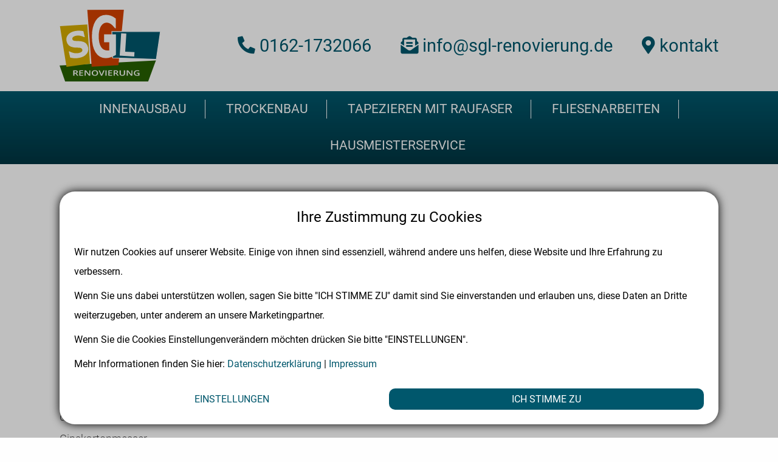

--- FILE ---
content_type: text/html; charset=UTF-8
request_url: https://sgl-renovierung.de/blog/grundlegende-werkzeuge-fuer-die-ausfuehrung-des-trockenbaus/
body_size: 10233
content:

<!doctype html>
<html lang="de-DE">
  <head>
    <meta charset="utf-8">
    <meta http-equiv="x-ua-compatible" content="ie=edge">
	<link rel="shortcut icon" type="image/png" href="/img/favicon.png"/>
    <meta name="viewport" content="width=device-width, initial-scale=1.0">
    <base  href="https://sgl-renovierung.de">
	<title>Trockenbau | Grundlegende Werkzeuge</title>
	<meta name="description" content="Grundlegende Werkzeuge für den Trockenbau. Welche Arten von Profilen für den Bau von Trockenbau gibt es? Jetzt Artikel Lesen.">
	<link rel="canonical" href="https://sgl-renovierung.de/blog/grundlegende-werkzeuge-fuer-die-ausfuehrung-des-trockenbaus/" />
    <meta http-equiv="language" content="de-DE" />
    <meta http-equiv="Content-Type" content="text/html; charset=utf-8" />
    <meta name="Robots" content="index,follow,noodp" />
	<style>
@font-face{font-display:swap;font-family:'Roboto';font-style:normal;font-weight:300;src:local("Roboto Light"),local("Roboto-Light"),url(/fonts/KFOlCnqEu92Fr1MmSU5fChc4EsA.woff2) format("woff2");unicode-range:U+0100-024F, U+0259, U+1E00-1EFF, U+2020, U+20A0-20AB, U+20AD-20CF, U+2113, U+2C60-2C7F, U+A720-A7FF;font-display:swap}@font-face{font-display:swap;font-family:'Roboto';font-style:normal;font-weight:300;src:local("Roboto Light"),local("Roboto-Light"),url(/fonts/KFOlCnqEu92Fr1MmSU5fBBc4.woff2) format("woff2");unicode-range:U+0000-00FF, U+0131, U+0152-0153, U+02BB-02BC, U+02C6, U+02DA, U+02DC, U+2000-206F, U+2074, U+20AC, U+2122, U+2191, U+2193, U+2212, U+2215, U+FEFF, U+FFFD;font-display:swap}@font-face{font-display:swap;font-family:'Roboto';font-style:normal;font-weight:400;src:local("Roboto"),local("Roboto-Regular"),url(/fonts/KFOmCnqEu92Fr1Mu7GxKOzY.woff2) format("woff2");unicode-range:U+0100-024F, U+0259, U+1E00-1EFF, U+2020, U+20A0-20AB, U+20AD-20CF, U+2113, U+2C60-2C7F, U+A720-A7FF}@font-face{font-display:swap;font-family:'Roboto';font-style:normal;font-weight:400;src:local("Roboto"),local("Roboto-Regular"),url(/fonts/KFOmCnqEu92Fr1Mu4mxK.woff2) format("woff2");unicode-range:U+0000-00FF, U+0131, U+0152-0153, U+02BB-02BC, U+02C6, U+02DA, U+02DC, U+2000-206F, U+2074, U+20AC, U+2122, U+2191, U+2193, U+2212, U+2215, U+FEFF, U+FFFD}.mgt1r{margin-top:1rem}.mgt2r{margin-top:2rem}.mgt3r{margin-top:3rem}.mgt4r{margin-top:4rem}.mgt-1r{margin-top:-1rem}.mgb1r{margin-bottom:1rem}.mgb2r{margin-bottom:2rem}.mgb3r{margin-bottom:3rem}.mgb4r{margin-bottom:4rem}.pdt1r{padding-top:1rem}.pdt3r{padding-top:3rem}.pdb1r{padding-bottom:1rem}.pdb3r{padding-bottom:3rem}body{font-family:system-ui,-apple-system,"Segoe UI",Roboto,"Helvetica Neue",Arial,"Noto Sans","Liberation Sans",sans-serif,"Apple Color Emoji","Segoe UI Emoji","Segoe UI Symbol","Noto Color Emoji"}.p0{padding:0px !important}li{margin-left:2rem !important;font-size:1.2rem !important;font-weight:300;line-height:2.1 !important}img:not(.p-img){background-color:#c8c8c8}.upper{text-transform:uppercase}.p-rel{position:relative}.fw400{font-weight:400 !important}.sglbutton{width:-webkit-fit-content;width:-moz-fit-content;width:fit-content;display:block;cursor:pointer;text-align:center;color:white !important;bacground:red;background:-webkit-gradient(linear, left top, left bottom, from(#00576c), to(#003541));background:linear-gradient(#00576c, #003541);padding:1rem 3rem !important;border-radius:5rem}.sglbutton:hover{background:-webkit-gradient(linear, left top, left bottom, from(#003541), to(#00576c));background:linear-gradient(#003541, #00576c);color:white !important}.row{max-width:1440px !important}@media only screen and (max-width: 1500px){.row{max-width:1200px !important}}@media only screen and (max-width: 1300px){.row{max-width:1100px !important}}@media only screen and (max-width: 1200px){.row{max-width:1000px !important}}@media only screen and (max-width: 1024px){.row{max-width:768px !important}}.fixed-background{width:100%;background-size:cover, contain;background-position:center, right bottom;background-repeat:no-repeat, no-repeat;background-attachment:fixed;background-position:center center;background-size:cover}.zoom_image{overflow:hidden;padding:0;height:auto;width:100%}.zoom_image img{-webkit-transition-duration:3s;transition-duration:3s;margin:0 auto;display:block;width:100%;height:auto}.zoom_image img:hover{-ms-transform:scale(1.2);transform:scale(1.2);-webkit-transform:scale(1.2);-moz-transform:scale(1.2);z-index:0;cursor:pointer}img{background:none !important}a{color:#da8980}a:hover,a:focus{color:#4d90b7 !important}.smaltext{font-size:.8rem;font-weight:300;text-align:left}p strong,p b,li strong{font-weight:500}.tac{text-align:center}p{line-height:2.1 !important;font-size:1.2rem !important;font-weight:300 !important;margin-bottom:1rem;font-size:inherit;line-height:1.6;text-rendering:optimizeLegibility}@media print, screen and (max-width: 89.99875em){p{font-size:1.1rem !important}}.center{text-align:center}.left{text-align:left}.phone_section{position:absolute;top:50%;-webkit-transform:translateY(-50%);-ms-transform:translateY(-50%);transform:translateY(-50%);float:right;right:0px}.telefon a{font-size:2.2rem;-webkit-transition:all 600ms ease-out;transition:all 600ms ease-out;text-align:right;font-weight:400;float:right;color:#00576c}@media only screen and (max-width: 1600px){.telefon a{font-size:2.4rem}}@media only screen and (max-width: 1500px){.telefon a{font-size:2.1rem}}@media only screen and (max-width: 1400px){.telefon a{font-size:2rem}}@media only screen and (max-width: 1300px){.telefon a{font-size:1.8rem}}@media only screen and (max-width: 1200px){.telefon a{font-size:1.6rem}}.telefon a:hover{color:#d44100 !important}.logo{float:left;display:-webkit-box;display:-ms-flexbox;display:flex;-webkit-box-pack:center;-ms-flex-pack:center;justify-content:center;width:100%;padding:1rem 0}.logo img{width:100%}@media print, screen and (max-width: 74.99875em){.logo{float:none}.logo img{margin:0 auto;position:relative;display:block;max-width:40rem;width:100%;margin:.4rem 0;height:auto;float:none}}@media print, screen and (max-width: 74.99875em){.logo img{max-width:10rem}}@media print, screen and (max-width: 63.99875em){.logo img{max-width:12rem}}.topic{text-transform:uppercase;font-size:1.8rem !important;margin:3rem 0;font-weight:400;color:white;text-align:center}@media print, screen and (max-width: 89.99875em){.topic{font-size:2.2rem}}@media print, screen and (max-width: 74.99875em){.topic{font-size:1.9rem}}.topic-h1{text-transform:uppercase;font-size:2.2rem !important;margin-top:2.8rem;margin-bottom:2.8rem;font-weight:400;color:#474748;text-align:center}@media print, screen and (max-width: 89.99875em){.topic-h1{font-size:2.2rem !important}}@media print, screen and (max-width: 74.99875em){.topic-h1{font-size:1.9rem !important}}@media print, screen and (max-width: 63.99875em){.topic-h1{font-size:1.6rem !important}}.mapcontainer{position:relative;display:grid}.mapcontainer #map{margin-bottom:-.5rem;height:500px;overflow:hidden;padding:0;position:relative}@media print, screen and (max-width: 39.99875em){.mapcontainer #map{height:26rem}}#preloader{z-index:999999999;position:fixed;width:100%;height:100%;display:block;background-color:white !important}#status img{width:15%;position:absolute;left:0;right:0;top:0;bottom:0;margin:auto;max-width:100%;max-height:100%}@media print, screen and (max-width: 74.99875em){#status img{width:35%}}.referenzen .topic{font-size:2rem !important}.referenzen i{font-size:3.8rem;color:#ffffff;marigin:3rem 0}.container-impressum{background-color:#222222;padding:3rem 0;max-width:100%;width:100%;margin:0 auto;margin-top:0}.container-impressum .sectin-heading{font-size:1.2rem;text-transform:uppercase;color:#8a8a8a}.container-impressum .links-footer a{font-size:.9rem;color:#8a8a8a}.container-impressum a{text-decoration:none}.container-impressum a:hover,.container-impressum a i:hover{-webkit-transition:all 600ms ease-out;transition:all 600ms ease-out;color:#d44100 !important}.social .s-content{margin:0 auto;position:relative}.social .s-content a{padding:0 1rem;font-size:30px;margin:0 !important;color:#8a8a8a !important}.offers-section .topics{font-size:1.5rem;color:white;text-align:center;text-transform:uppercase}.galerie-section .buttonchref a,.galerie-section .buttonchref a:hover{color:white !important;text-align:center;margin-bottom:2rem}#myForm input[type=text],#myForm input[type=email]{border:1px solid #474748;padding:25px;webkit-box-shadow:none;-webkit-box-shadow:none;box-shadow:none}#myForm textarea{border:1px solid #474748;padding:15px 25px;webkit-box-shadow:none;-webkit-box-shadow:none;box-shadow:none}.tlo{width:100%;background:-webkit-gradient(linear, left top, left bottom, from(rgba(0,87,108,0.75)), to(rgba(0,53,65,0.9)));background:linear-gradient(rgba(0,87,108,0.75), rgba(0,53,65,0.9))}.container{position:relative;width:100%;height:100%;border-radius:100%}.vertical{list-style:none;width:94%;margin:0;font-weight:300;line-height:3rem;margin-top:2rem;color:white}.vertical *{border:none;outline:none}.vertical li{border:none;border-bottom:1px solid gray;padding:.5rem 0.25rem;margin-left:1rem !important}.vertical a{color:white;border:none;padding-left:0;font-size:1rem !important}.vertical a:hover{color:#ccc}.single-slide{background-position:center;background-repeat:no-repeat;background-size:cover;height:700px;display:-webkit-box;display:-ms-flexbox;display:flex;text-align:center}@media only screen and (max-width: 1800px){.single-slide{height:750px}}@media only screen and (max-width: 1700px){.single-slide{height:708px}}@media only screen and (max-width: 1600px){.single-slide{height:667px}}@media only screen and (max-width: 1500px){.single-slide{height:625px}}@media only screen and (max-width: 1400px){.single-slide{height:583px}}@media only screen and (max-width: 1300px){.single-slide{height:542px}}@media only screen and (max-width: 1200px){.single-slide{height:500px}}@media only screen and (max-width: 1100px){.single-slide{height:458px}}@media only screen and (max-width: 1024px){.single-slide{height:427px}}@media only screen and (max-width: 740px){.single-slide{height:308px}}.single-slide .slide-text{width:100%;background-color:rgba(10,10,10,0.7);color:#fff;font-size:1.8rem;font-weight:400;padding:0rem;margin:0rem;width:100%;opacity:0;display:-webkit-box !important;display:-ms-flexbox !important;display:flex !important;-ms-flex-item-align:end;align-self:flex-end;padding:1rem 0}@media print, screen and (max-width: 89.99875em){.single-slide .slide-text{font-size:1.6rem}}@media print, screen and (max-width: 74.99875em){.single-slide .slide-text{font-size:1.4rem}}@media print, screen and (max-width: 63.99875em){.single-slide .slide-text{font-size:1.2rem}}.slide-items .owl-item.active .single-slide .slide-text{top:0;opacity:1}.buttonchref a{color:#474748;border:none;font-size:1.6rem;font-weight:500;-webkit-transition:all 600ms ease-out;transition:all 600ms ease-out;text-align:right;display:block}@media print, screen and (max-width: 39.99875em){.buttonchref a{font-size:1.2rem}}.buttonchref a:hover{color:#d44100 !important;-webkit-animation:swingX 1s ease;animation:swingX 1s ease;-webkit-animation-iteration-count:1;animation-iteration-count:1}.section-blog .title{padding:1rem;white-space:nowrap;overflow:hidden;text-overflow:ellipsis;text-align:left;font-size:1.2rem;text-align:center}.section-blog a{-webkit-transition:all 600ms ease-out;transition:all 600ms ease-out}.section-blog .course{color:white;text-align:center;font-size:1.4rem}.section-blog .blog-one{margin-bottom:1rem}.section-blog .blog-one a{-webkit-transition:all 600ms ease-out;transition:all 600ms ease-out}.section-blog .blog-one .course{background-color:#00576c;color:white !important}.section-blog .blog-one a:hover .course{background-color:#d44100}.section-blog img{width:100%}.kontakt .tlo .topic-h1{color:white}.kontakt .fragen{margin-bottom:2.5rem;margin-top:0rem;padding-top:2.8rem}.main-menu{background:-webkit-gradient(linear, left top, left bottom, from(#00576c), to(#003541));background:linear-gradient(#00576c, #003541);text-align:center;z-index:1999;position:relative}.main-menu>.row{position:relative}.main-menu .menu-links a{text-align:center;display:inline-block;margin:.9rem 0;padding:0rem 3.0rem;color:white;font-size:1.4rem;border-right:1px solid white;-webkit-transition:all 600ms ease-out;transition:all 600ms ease-out}@media only screen and (max-width: 1500px){.main-menu .menu-links a{padding:0 1.1rem}}@media only screen and (max-width: 1300px){.main-menu .menu-links a{font-size:1.3rem;padding:0 1.87rem}}@media only screen and (max-width: 1200px){.main-menu .menu-links a{font-size:1.2rem;padding:0rem 1.57rem}}.main-menu .menu-links a:nth-child(2){padding-left:0rem !important}.main-menu .menu-links a:last-child{padding-right:0rem !important;border-right:none}.main-menu .menu-links a span{display:inline-block;-webkit-transition:all 600ms ease-out;transition:all 600ms ease-out}.main-menu .menu-links a:hover span{color:white}.main-menu .menu-links a:not(.hamburger):hover span{-webkit-animation:swingY 1s ease;animation:swingY 1s ease;-webkit-animation-iteration-count:1;animation-iteration-count:1}@-webkit-keyframes swingY{15%{-webkit-transform:translateY(5px);transform:translateY(5px)}30%{-webkit-transform:translateY(-5px);transform:translateY(-5px)}50%{-webkit-transform:translateY(3px);transform:translateY(3px)}65%{-webkit-transform:translateY(-3px);transform:translateY(-3px)}80%{-webkit-transform:translateY(2px);transform:translateY(2px)}100%{-webkit-transform:translateY(0);transform:translateY(0)}}@keyframes swingY{15%{-webkit-transform:translateY(5px);transform:translateY(5px)}30%{-webkit-transform:translateY(-5px);transform:translateY(-5px)}50%{-webkit-transform:translateY(3px);transform:translateY(3px)}65%{-webkit-transform:translateY(-3px);transform:translateY(-3px)}80%{-webkit-transform:translateY(2px);transform:translateY(2px)}100%{-webkit-transform:translateY(0);transform:translateY(0)}}@-webkit-keyframes swingX{15%{-webkit-transform:translateX(12px);transform:translateX(10px)}35%{-webkit-transform:translateX(-12px);transform:translateX(-10px)}45%{-webkit-transform:translateX(8px);transform:translateX(8px)}55%{-webkit-transform:translateX(-8px);transform:translateX(-8px)}65%{-webkit-transform:translateX(4px);transform:translateX(4px)}75%{-webkit-transform:translateX(-4px);transform:translateX(-4px)}85%{-webkit-transform:translateX(2px);transform:translateX(2px)}95%{-webkit-transform:translateX(-2px);transform:translateX(-2px)}100%{-webkit-transform:translateX(0);transform:translateX(0)}}@keyframes swingX{15%{-webkit-transform:translateX(12px);transform:translateX(10px)}35%{-webkit-transform:translateX(-12px);transform:translateX(-10px)}45%{-webkit-transform:translateX(8px);transform:translateX(8px)}55%{-webkit-transform:translateX(-8px);transform:translateX(-8px)}65%{-webkit-transform:translateX(4px);transform:translateX(4px)}75%{-webkit-transform:translateX(-4px);transform:translateX(-4px)}85%{-webkit-transform:translateX(2px);transform:translateX(2px)}95%{-webkit-transform:translateX(-2px);transform:translateX(-2px)}100%{-webkit-transform:translateX(0);transform:translateX(0)}}input{border-color:#00576c}*{margin:0;padding:0}#nav-icon{width:60px;height:45px;position:relative;-webkit-transform:rotate(0deg);-ms-transform:rotate(0deg);transform:rotate(0deg);-webkit-transition:.5s ease-in-out;transition:.5s ease-in-out;cursor:pointer}#nav-icon span{display:block;position:absolute;height:9px;width:100%;background:white;border-radius:9px;opacity:1;left:0;-webkit-transform:rotate(0deg);-ms-transform:rotate(0deg);transform:rotate(0deg);-webkit-transition:.25s ease-in-out;transition:.25s ease-in-out}#nav-icon span:nth-child(1){top:0px}#nav-icon span:nth-child(2),#nav-icon span:nth-child(3){top:18px}#nav-icon span:nth-child(4){top:36px}#rodo-bg{z-index:999999999;width:100vw;height:100vh;position:fixed;left:0;bottom:0;background-color:rgba(0,0,0,0.25);display:-webkit-box;display:-ms-flexbox;display:flex}.rodocontent{position:fixed;max-height:94%;left:50%;display:-webkit-box !important;display:-ms-flexbox !important;display:flex !important;-webkit-box-pack:center;-ms-flex-pack:center;justify-content:center;height:100%;width:100%;-webkit-transform:translateX(-50%);-ms-transform:translateX(-50%);transform:translateX(-50%);bottom:3%;z-index:999999999}#rodonew{-webkit-box-shadow:0px 0px 15px black;box-shadow:0px 0px 15px black;display:-webkit-box;display:-ms-flexbox;display:flex;width:100%;color:black;font-weight:400;-webkit-box-orient:vertical;-webkit-box-direction:normal;-ms-flex-direction:column;flex-direction:column;background-color:#fff;border-radius:25px;z-index:999999999;overflow:hidden;max-height:-webkit-fill-available !important;padding:.5rem;-ms-flex-item-align:end;align-self:flex-end}#rodonew a{font-weight:500;color:#00576c !important}#rodonew .rodo-title{text-align:center;font-size:1.5rem;margin-top:1rem}#rodonew .rodo-title b{font-weight:500 !important}#rodonew .rodo-text{display:block;margin-top:1rem;margin-bottom:1rem;max-height:48%;font-size:1rem;overflow-y:auto;overflow-x:hidden;line-height:2rem;padding:0 1rem 0 1rem}#rodonew .rodo-text span:not(.sliders){margin-top:.5rem;display:block}#rodonew .rodo-buttons{margin:0 auto;margin:1rem;margin-top:.5rem;display:-webkit-box;display:-ms-flexbox;display:flex;-webkit-box-align:center;-ms-flex-align:center;align-items:center;-ms-flex-pack:distribute;justify-content:space-around;align-items:center;color:white !important}#rodonew .rodo-buttons .a{display:block;width:50%;font-size:1rem;text-align:center;font-weight:500;-webkit-transition-duration:1s;transition-duration:1s;cursor:pointer;color:#00576c}#rodonew .rodo-buttons .a.accept{background-color:#00576c;padding:0.35rem;border-radius:10px !important;color:white !important}#rodonew .rodo-buttons .a.accept:hover{background-color:green}#rodonew .settings,#rodonew a{color:#00356c}#rodonew .settings:hover{color:green !important}#rodonew .featurette-divider{display:block;margin-top:1rem;margin-bottom:1rem;position:relative;background-color:#90a4ae}#rodonew .consenttable{width:100%;display:table}#rodonew .consenttable .consentrow{display:table-row}#rodonew .consenttable .consentrow .columnleft{float:left;display:table-cell;width:calc(100% - 5rem)}#rodonew .consenttable .consentrow .columnleft .topics{font-weight:bold;line-height:1.8rem}#rodonew .consenttable .consentrow .columnleft .text{margin-top:0rem}#rodonew .consenttable .consentrow .columnright{float:right;display:table-cell;width:5rem;display:table-cell}@media print, screen and (max-width: 39.99875em){#rodonew .rodo-text{font-size:.9rem;line-height:normal;margin-top:.75rem}#rodonew .rodo-title{font-size:1.2rem;margin-top:.75rem}#rodonew .rodo-buttons{margin:0.75rem;margin-top:.5rem}#rodonew a{font-size:.9rem}}.switch input{display:none}.switch{display:inline-block;width:60px;height:30px;float:right;margin:2px;position:relative}.sliders{position:absolute;top:0;bottom:0;left:0;right:0;-webkit-box-shadow:0 0 0 2px #777, 0 0 4px #777;box-shadow:0 0 0 2px #777, 0 0 4px #777;cursor:pointer;border:4px solid transparent;overflow:hidden;-webkit-transition:0.2s;transition:0.2s}.sliders:before{position:absolute;content:"";width:100%;height:100%;background-color:#777;-webkit-transform:translateX(-30px);-ms-transform:translateX(-30px);transform:translateX(-30px);-webkit-transition:0.2s;transition:0.2s}input:checked+.sliders:before{-webkit-transform:translateX(30px);-ms-transform:translateX(30px);transform:translateX(30px);background-color:limeGreen}input:checked+.sliders{-webkit-box-shadow:0 0 0 2px limeGreen, 0 0 8px limeGreen;box-shadow:0 0 0 2px limeGreen, 0 0 8px limeGreen}input:disabled+.sliders{cursor:not-allowed}/*! normalize.css v8.0.0 | MIT License | github.com/necolas/normalize.css */html{line-height:1.15;-webkit-text-size-adjust:100%}body{margin:0}h1{font-size:2em;margin:0.67em 0}hr{-webkit-box-sizing:content-box;box-sizing:content-box;height:0;overflow:visible}a{background-color:transparent}b,strong{font-weight:bolder}img{border-style:none}input,textarea{font-family:inherit;font-size:100%;line-height:1.15;margin:0}input{overflow:visible}[type="button"]{-webkit-appearance:button}[type="button"]::-moz-focus-inner{border-style:none;padding:0}[type="button"]:-moz-focusring{outline:1px dotted ButtonText}textarea{overflow:auto}[type="checkbox"]{-webkit-box-sizing:border-box;box-sizing:border-box;padding:0}::-webkit-file-upload-button{-webkit-appearance:button;font:inherit}.foundation-mq{font-family:"small=0em&medium=46.25em&large=64em&xlarge=75em&xxlarge=90em"}html{-webkit-box-sizing:border-box;box-sizing:border-box;font-size:100%}*,*::before,*::after{-webkit-box-sizing:inherit;box-sizing:inherit}body{margin:0;padding:0;background:#fefefe;font-family:"Roboto",normal;font-weight:normal;line-height:1.5;color:#0a0a0a;-webkit-font-smoothing:antialiased;-moz-osx-font-smoothing:grayscale}img{display:inline-block;vertical-align:middle;max-width:100%;height:auto;-ms-interpolation-mode:bicubic}textarea{height:auto;min-height:50px;border-radius:0}input,textarea{font-family:inherit}[type='text'],[type='email'],textarea{display:block;-webkit-box-sizing:border-box;box-sizing:border-box;width:100%;height:2.4375rem;margin:0 0 1rem;padding:.5rem;border:1px solid #cacaca;border-radius:0;background-color:#fefefe;-webkit-box-shadow:inset 0 1px 2px rgba(10,10,10,0.1);box-shadow:inset 0 1px 2px rgba(10,10,10,0.1);font-family:inherit;font-size:1rem;font-weight:normal;line-height:1.5;color:#0a0a0a;-webkit-transition:border-color 0.25s ease-in-out,-webkit-box-shadow 0.5s;transition:border-color 0.25s ease-in-out,-webkit-box-shadow 0.5s;transition:box-shadow 0.5s,border-color 0.25s ease-in-out;transition:box-shadow 0.5s,border-color 0.25s ease-in-out,-webkit-box-shadow 0.5s;-webkit-appearance:none;-moz-appearance:none;appearance:none}[type='text']:focus,[type='email']:focus,textarea:focus{outline:none;border:1px solid #8a8a8a;background-color:#fefefe;-webkit-box-shadow:0 0 5px #cacaca;box-shadow:0 0 5px #cacaca;-webkit-transition:border-color 0.25s ease-in-out,-webkit-box-shadow 0.5s;transition:border-color 0.25s ease-in-out,-webkit-box-shadow 0.5s;transition:box-shadow 0.5s,border-color 0.25s ease-in-out;transition:box-shadow 0.5s,border-color 0.25s ease-in-out,-webkit-box-shadow 0.5s}textarea{max-width:100%}textarea[rows]{height:auto}input:disabled,textarea:disabled{background-color:#e6e6e6;cursor:not-allowed}[type='button']{-webkit-appearance:none;-moz-appearance:none;appearance:none;border-radius:0}::-webkit-input-placeholder{color:#cacaca}::-moz-placeholder{color:#cacaca}:-ms-input-placeholder{color:#cacaca}::-ms-input-placeholder{color:#cacaca}::placeholder{color:#cacaca}[type='checkbox']{margin:0 0 1rem}label>[type='checkbox']{margin-right:.5rem}label{display:block;margin:0;font-size:.875rem;font-weight:normal;line-height:1.8;color:#0a0a0a}.is-invalid-input:not(:focus){border-color:#cc4b37;background-color:#f9ecea}.is-invalid-input:not(:focus)::-webkit-input-placeholder{color:#cc4b37}.is-invalid-input:not(:focus)::-moz-placeholder{color:#cc4b37}.is-invalid-input:not(:focus):-ms-input-placeholder{color:#cc4b37}.is-invalid-input:not(:focus)::-ms-input-placeholder{color:#cc4b37}.is-invalid-input:not(:focus)::placeholder{color:#cc4b37}div,ul,li,h1,h2,form,p,td{margin:0;padding:0}p{margin-bottom:1rem;font-size:inherit;line-height:1.6;text-rendering:optimizeLegibility}i{font-style:italic;line-height:inherit}strong,b{font-weight:bold;line-height:inherit}h1,h2{font-family:"Roboto",normal;font-style:normal;font-weight:normal;color:inherit;text-rendering:optimizeLegibility}h1{font-size:1.5rem;line-height:1.4;margin-top:0;margin-bottom:.5rem}h2{font-size:1.25rem;line-height:1.4;margin-top:0;margin-bottom:.5rem}@media print, screen and (min-width: 46.25em){h1{font-size:3rem}h2{font-size:2.5rem}}a{line-height:inherit;color:#1779ba;text-decoration:none;cursor:pointer}a:hover,a:focus{color:#1468a0}a img{border:0}hr{clear:both;max-width:100rem;height:0;margin:1.25rem auto;border-top:0;border-right:0;border-bottom:1px solid #cacaca;border-left:0}ul{margin-bottom:1rem;list-style-position:outside;line-height:1.6}li{font-size:inherit}ul{margin-left:1.25rem;list-style-type:disc}.text-center{text-align:center}@media print{*{background:transparent !important;color:black !important;print-color-adjust:economy;-webkit-box-shadow:none !important;box-shadow:none !important;text-shadow:none !important}a,a:visited{text-decoration:underline}a[href]:after{content:" (" attr(href) ")"}a[href^='javascript:']:after{content:''}tr,img{page-break-inside:avoid}img{max-width:100% !important}@page{margin:0.5cm}p,h2{orphans:3;widows:3}h2{page-break-after:avoid}}.row{max-width:100rem;margin-right:auto;margin-left:auto}.row::before,.row::after{display:table;content:' ';-ms-flex-preferred-size:0;flex-basis:0;-webkit-box-ordinal-group:2;-ms-flex-order:1;order:1}.row::after{clear:both}.row .row{margin-right:-.5rem;margin-left:-.5rem}@media print, screen and (min-width: 46.25em){.row .row{margin-right:-.5rem;margin-left:-.5rem}}@media print, screen and (min-width: 64em){.row .row{margin-right:-.5rem;margin-left:-.5rem}}@media print, screen and (min-width: 75em){.row .row{margin-right:-.5rem;margin-left:-.5rem}}@media screen and (min-width: 90em){.row .row{margin-right:-.5rem;margin-left:-.5rem}}.row:not(.expanded) .row{max-width:none}.column,.columns{padding-right:.5rem;padding-left:.5rem;width:100%;float:left}@media print, screen and (min-width: 46.25em){.column,.columns{padding-right:.5rem;padding-left:.5rem}}.column,.columns,.column:last-child:not(:first-child),.columns:last-child:not(:first-child){float:left;clear:none}.column:last-child:not(:first-child),.columns:last-child:not(:first-child){float:right}.end.columns:last-child:last-child{float:left}.row.row.columns{float:none}.small-12{width:100%}.small-up-1>.column{float:left;width:100%}.small-up-1>.column:nth-of-type(1n){clear:none}.small-up-1>.column:nth-of-type(1n+1){clear:both}.small-up-1>.column:last-child{float:left}.small-centered{margin-right:auto;margin-left:auto}.small-centered{float:none;clear:both}@media print, screen and (min-width: 46.25em){.medium-6{width:50%}.medium-12{width:100%}.medium-up-2>.column{float:left;width:50%}.medium-up-2>.column:nth-of-type(1n){clear:none}.medium-up-2>.column:nth-of-type(2n+1){clear:both}.medium-up-2>.column:last-child{float:left}.medium-centered{margin-right:auto;margin-left:auto}.medium-centered{float:none;clear:both}}@media print, screen and (min-width: 64em){.large-2{width:16.66667%}.large-3{width:25%}.large-4{width:33.33333%}.large-8{width:66.66667%}.large-10{width:83.33333%}.large-12{width:100%}.large-up-3>.column{float:left;width:33.33333%}.large-up-3>.column:nth-of-type(1n){clear:none}.large-up-3>.column:nth-of-type(3n+1){clear:both}.large-up-3>.column:last-child{float:left}.large-centered{margin-right:auto;margin-left:auto}.large-centered{float:none;clear:both}}.column-block{margin-bottom:1rem}.column-block>:last-child{margin-bottom:0}@media print, screen and (min-width: 46.25em){.column-block{margin-bottom:1rem}.column-block>:last-child{margin-bottom:0}}table{border-collapse:collapse;width:100%;margin-bottom:1rem;border-radius:0}tbody{border:1px solid #f1f1f1;background-color:#fefefe}tbody td{padding:.5rem .625rem .625rem}.js-off-canvas-overlay{position:absolute;top:0;left:0;z-index:11;width:100%;height:100%;-webkit-transition:opacity .5s ease,visibility .5s ease;transition:opacity .5s ease,visibility .5s ease;background:rgba(254,254,254,0.25);opacity:0;visibility:hidden;overflow:hidden}.js-off-canvas-overlay.is-overlay-fixed{position:fixed}.off-canvas-wrapper{position:relative;overflow:hidden}.off-canvas{position:fixed;z-index:12;-webkit-transition:-webkit-transform .5s ease;transition:-webkit-transform .5s ease;transition:transform .5s ease;transition:transform .5s ease, -webkit-transform .5s ease;-webkit-backface-visibility:hidden;backface-visibility:hidden;background:#333}.off-canvas.is-transition-push{z-index:12}.off-canvas.is-closed{visibility:hidden}.position-left{top:0;left:0;height:100%;overflow-y:auto;-webkit-overflow-scrolling:touch;width:210px;-webkit-transform:translateX(-210px);-ms-transform:translateX(-210px);transform:translateX(-210px)}.position-left.is-transition-push{-webkit-box-shadow:inset -13px 0 20px -13px rgba(10,10,10,0.25);box-shadow:inset -13px 0 20px -13px rgba(10,10,10,0.25)}.off-canvas-content{-webkit-transform:none;-ms-transform:none;transform:none;-webkit-backface-visibility:hidden;backface-visibility:hidden}@media print, screen and (max-width: 46.24875em){.hide-for-small-only{display:none !important}}@media print, screen and (min-width: 46.25em) and (max-width: 63.99875em){.hide-for-medium-only{display:none !important}}@media print, screen and (min-width: 64em){.hide-for-large{display:none !important}}@media screen and (max-width: 63.99875em){.show-for-large{display:none !important}}
</style>
<link rel="preload" href="/fonts/fontawesome-free-5.15.1-web/webfonts/fa-regular-400.woff2" as="font" type="font/woff2" crossorigin>
<link rel="preload" href="/fonts/fontawesome-free-5.15.1-web/webfonts/fa-brands-400.woff2" as="font" type="font/woff2" crossorigin>  </head>
	
	

<div id="preloader">
	<div id="status">
		<div><img src="/img/preloader1.svg" class="p-img" alt="preloader" /></div>
	</div>  
</div>

<div class="off-canvas-wrapper">

  <div class="off-canvas-wrapper-inner" data-off-canvas-wrapper>
    
    <div class="off-canvas position-left" id="offCanvasLeft" data-off-canvas>
		<ul class="vertical">
			<li class=""><a href="/">STARTSEITE</a></li>
		</ul>
		<ul class="vertical">
			<li class=""><a href="innenausbau/" class="upper">Innenausbau</a></li>
			<li class=""><a href="trockenbau/" class="upper">Trockenbau</a></li>
			<li class=""><a href="tapezieren-mit-raufaser/" class="upper">Tapezieren mit Raufaser</a></li>
			<li class=""><a href="fliesenarbeiten/" class="upper">Fliesenarbeiten</a></li>
			<li class=""><a href="hausmeisterservice/" class="upper">Hausmeisterservice</a></li>
		</ul>
		<ul class="vertical">
			<li class=""><a href="galerie/" class="upper">Galerie</a></li>
			<li class="active"><a href="blog/" class="upper">Blog</a></li>
			<li class=""><a href="kontakt-kriftel/" class="upper">Kontakt</a></li>
		</ul>
		<ul class="vertical">
			<li class=""><a href="datenschutz/" class="upper">Datenschutz</a></li>
			<li class=""><a href="impressum/" class="upper">Impressum</a></li>
		</ul>
    </div>
	
    <div class="off-canvas-content" data-off-canvas-content>
	
		
	<div id="rodo-bg"></div>
	
	<div id="consent">
	
	<div class="row columns rodocontent">
  
	  <div id="rodonew">
	
        <span class="rodo-title r-all"><b>Ihre Zustimmung zu Cookies</b></span>
		<span class="rodo-title r-part" style="display: none;"><b>Einstellungen</b></span>
        <div class="rodo-text r-all">
		  <span>Wir nutzen Cookies auf unserer Website. Einige von ihnen sind essenziell, während andere uns
		  helfen, diese Website und Ihre Erfahrung zu verbessern.</span> 
		  <span>Wenn Sie uns dabei unterstützen wollen, sagen Sie bitte "ICH STIMME ZU" damit sind Sie einverstanden und erlauben
          uns, diese Daten an Dritte weiterzugeben, unter anderem an unsere Marketingpartner.</span> 
		  <span>Wenn Sie die Cookies Einstellungenverändern möchten drücken Sie bitte "EINSTELLUNGEN".</span>
          <span>Mehr Informationen finden Sie hier: <a href="datenschutz/">Datenschutzerklärung</a> | <a href="impressum/">Impressum</a></span>  
        </div>
		
		<div class="rodo-text r-part" style="display: none;">
		  <div class="small-12 columns group-cookies">
			
			<hr class="featurette-divider">
		
			<div class="consenttable">
			  <div class="consentrow">  
				<div class="columnleft">
				  <div class="topics">Essential:</div>
				  <div class="text">Cookies dieser Gruppe sind für die Grundfuktionen der Website erforderlich und daher nicht deaktivierbar.</div>
				</div>
					
				<div class="columnright">
				  <label class="switch">
				    <input type="checkbox" id="cCN" checked disabled>
				    <span class="sliders"></span>
			      </label>
				</div> 
			  </div>	
			</div>
			
			<hr class="featurette-divider">
			
			<div class="consenttable">
			  <div class="consentrow">  
				<div class="columnleft">
				  <div class="topics">Statistik:</div>
				  <div class="text">Cookies dieser Gruppe erlauben es uns die Website mit Google und Facebook Diensten zu analysieren und zu verbessern. 
				  Ohne diese Cookies sind einige Funktionen der Website nur eingeschränkt nutzbar.</div>
				</div>
				
			    <div class="columnright">
				  <label class="switch">
					<input type="checkbox" id="cCM">
					<span class="sliders"></span>
				  </label>
			    </div> 
			  
			  </div>	
			</div>
			
			<hr class="featurette-divider">


			<!-- FUNCTIONAL -->
			<div class="consenttable">
			  <div class="consentrow">  
				<div class="columnleft">
				  <div class="topics">Google Maps:</div>
				  <div class="text">Cookies dieser Gruppe erlauben es uns die Google Maps Karte anzuzeigen.</div>
				</div>

			    <div class="columnright">
				  <label class="switch">
					<input type="checkbox" id="cCF">
					<span class="sliders"></span>
				  </label>
			    </div> 
			  
			  </div>	
			</div>
			
			<hr class="featurette-divider">
			
		  </div>
	
        </div>

        <div class="rodo-buttons">
          <div id="settings" class="settings r-all a">EINSTELLUNGEN</div>
          <div id="c-accept" class="accept r-all a">ICH STIMME ZU</div>
		  <div style="display:none;" id="c-save" class="accept r-part a">EINSTELLUNGEN SPEICHERN</div>
        </div>
    
	</div>
	</div>
	</div>
	
			
		<div>
		<div class="row p-rel">	
			<div class="large-2 medium-12 columns" style="">
				<a class="logo" href="/"><img class="p-img" src="/img/sgl-renovierung.svg" width="180" height="120" alt="SGL renovierung"></a>
			</div>
			<div class="large-10 phone_section columns hide-for-medium-only hide-for-small-only">
			<div class="telefon">
				<a href="kontakt-kriftel/" style="margin-left: 3rem;"><i class="fas fa-map-marker-alt"></i> kontakt</a>
				<a href="mailto:info@sgl-renovierung.de" style="margin-left: 3rem;"><i class="fas fa-envelope-open-text"></i> info@sgl-renovierung.de</a>
				<a href="tel:+4901621732066"><i class="fas fa-phone-alt"></i> 0162-1732066</a>
				
			</div>
			</div>  
		</div>
		</div>
	
		<div class="main-menu">
			<div class="row">
				<div class="small-12 columns menu-links"> 
					<a style="display: block;" class="hide-for-large hamburger " title="Websiten" data-toggle="offCanvasLeft">
						<div type="button" id="nav-icon">
							<span></span>
							<span></span>
							<span></span>
							<span></span>
						</div>
					</a>
					<a href="innenausbau/" class="show-for-large upper" title="Innenausbau"><span>Innenausbau</span></a>
					<a href="trockenbau/" class="show-for-large upper" title="Trockenbau"><span>Trockenbau</span></a>
					<a href="tapezieren-mit-raufaser/" class="show-for-large upper" title="Tapezieren mit Raufaser"><span>Tapezieren mit Raufaser</span></a>
					<a href="fliesenarbeiten/" class="show-for-large upper" title="Fliesenarbeiten"><span>Fliesenarbeiten</span></a>
					<a href="hausmeisterservice/" class="show-for-large upper" title="Hausmeisterservice"><span>Hausmeisterservice</span></a>
				</div>
			</div>
		</div>
		
		<script type="application/ld+json">{"@context":"http:\/\/schema.org","@type":"BreadcrumbList","itemListElement":[{"@type":"ListItem","position":1,"item":{"@id":"https://sgl-renovierung.de","name":"SGL-Renovierung"}},{"@type":"ListItem","position":2,"item":{"@id":"https://sgl-renovierung.de/blog/","name":"Blog"}},{"@type":"ListItem","position":3,"item":{"@id":"https://sgl-renovierung.de/blog/grundlegende-werkzeuge-fuer-die-ausfuehrung-des-trockenbaus/","name":"Grundlegende Werkzeuge für die Ausführung des Trockenbaus"}}]}</script>	 	 	

	<div class="row">
      <div class="large-12 columns">
		<h1 class="topic-h1">Grundlegende Werkzeuge für die Ausführung des Trockenbaus</h1>
      </div>
	</div>
	  
				
	<div class="blog container">
	  <div class="row">
		<div class="large-12 columns mgt-1r mgb3r" >	
			
										
					
					
										
										
					
					
										
															
										
										
					
					
											<p><strong>Trockenbauten</strong> sind sehr beliebt - dank dieser können Renovierungen schnell durchgeführt werden, den Innenraum in vielerlei Hinsicht veredeln sowie eine Trennwand errichten oder die Kanäle abdecken. Dazu wird das entsprechende Zubehör benötigt - prüfen Sie vorerst, welche Werkzeuge für den <strong>Trockenbau</strong> erforderlich sind!</p>
						<h2 class="mgt2r">Welche Werkzeuge werden für den Trockenbau benötigt ?</h2>
						<p>Grundlegende Werkzeuge für den <a href="trockenbau/"><strong>Trockenbau</strong></a> können in mehrere Gruppen unterteilt werden - die erste davon sind Messwerkzeuge, von denen diese erforderlich sind: ein Bleistift zum Markieren, ein Lineal - vorzugsweise aus Holz, eine Winkelstange, eine Wasserwaage und ein Gipskartonmesser.</p>
						<img class="b-lazy mgb1r" src="img/preloader34.svg" data-src="img/blog/full-size/grundlegende-werkzeuge-fuer-die-ausfuehrung-des-trockenbaus.jpg" data-src-small="img/data-src-small/blog/full-size/grundlegende-werkzeuge-fuer-die-ausfuehrung-des-trockenbaus.jpg" width="1440" height="810" alt="Trockenbauprofile und Werkzeuge für den Trockenbau in Frankfurt am Main. "/>
						<h2 class="mgt2r">Welche Trockenbauprofile sind auf dem Markt erhältlich ?</h2>
						<p>Der <strong>Trockenbau</strong> besteht aus Gipskartonplatten, die direkt an die Wände geklebt oder auf speziellen Rahmen aus Profilen montiert werden. Die letztere Methode bietet viel größere Möglichkeiten, die Wohnung in einen neuen Zustand zu bringen, daher ist es praktisch, mehr über die Arten und Auswahl von Profilen für den <strong>Trockenbau</strong> zu wissen:</p>
						<ul>
							<li>Wandprofile - unter den <strong>Trockenbau</strong> Profilen, die zum Erstellen von Trennwänden oder zum Aufbringen von Trockenputz auf normale Wände bestimmt sind, können Sie UW-Profile wählen, die horizontale Rahmenträger sind, und CW-Profile, die als vertikale Pfosten fungieren. Diese beiden Typen reichen aus, um eine stabile Struktur zu
							schaffen, jedoch lohnt es sich auch, sich mit den CV- und U-Trockenbauprofilen vertraut zu machen – die Ersten haben spezielle Öffnungen, durch die elektrische Leitungen geführt und so in der Wand versteckt werden können, demgegenüber haben die Letzten Einschnitte, die es möglich machen, das Profil zu biegen, um gebogene Wände fertigzustellen.</li>
							<li>Rahmenprofile – diese <strong>Trockenbau</strong> Profile müssen tragfähig sein, daher bestehen sie aus einer solideren Platte. Diese sind mit den Buchstaben UA gekennzeichnet.</li>
							<li>Deckenprofile - um eine abgehängte Decke im <strong>Trockenbau</strong> zu erstellen, benötigen Sie CD-Profile, auf denen die gesamte Konstruktion aufgebaut wird. Anschließend werden sie durch UD-Profile ergänzt, dank denen die Beendung der Seiten der Konstruktion möglich ist.</li>
							<li>Dachbodenprofile - V-Profile, auch Hutprofile genannt, haben eine geringe Höhe, wodurch die Erstellung von Trockenbauwänden auf Dachböden erleichtert wird.</li>
						</ul>
						<h2 class="mgt2r">Zubehör, welches für die Umsetzung des Trockenbaus nützlich sein kann.</h2>
						<p>Denken Sie beim Vervollständigen vom Zubehör für die <a href="blog/trockenbau-ist-eine-moderne-loesung-fuer-die-innenausstattung/"><strong>Trockenbausysteme</strong></a> im Innenbereich auch an:</p>
						<ul>
							<li>Blechschere zum Schneiden von Profilen,</li>
							<li>eine Falzmaschine oder eine Crimpmaschine zum Verbinden von Profilen,</li>
							<li>spezielle Befestigungen für Trockenbau Konstruktionen, z.B. Abhänger für abgehängte Decken oder Winkelkonsolen für Rahmen,</li>
							<li>verstärktes Band, um Risse zwischen den Regips zu vermeiden,</li>
							<li>Schleifpapier zum Glätten von mit Spachtelmasse abgedeckten Fugen.</li>
						</ul>
						
						
						
					
										
					
										
										
															
					
										
										
					
										
										
					
										
										
		</div>
	  </div>
			
	
	</div>

	<div class="container-impressum">
        <div class="row mgb2r">   
			<div class="large-12 small-12 column text-center social">
				<div class="s-content">
					<a href="https://www.facebook.com/SGL-renovierung-100563275137466" title="FACEBOOK" rel="nofollow noopener me" target="_blank">
						<i class="fab fa-facebook-f"></i>
					</a>
					
					<a href="https://twitter.com/RenovierungSgl" title="TWITTER" rel="nofollow noopener me" target="_blank">
						<i class="fab fa-twitter"></i>
					</a>
					<a href="https://www.linkedin.com/in/grzegorz-lukomski-01238b202/" title="LINKEDIN" rel="nofollow noopener me" target="_blank">
						<i class="fab fa-linkedin-in"></i>

					</a>
					<a href="https://www.pinterest.de/sgllukomski0161/_saved/" title="PINTEREST" rel="nofollow noopener me" target="_blank">
						<i class="fab fa-pinterest-p"></i>
					</a>
					<a href="https://www.instagram.com/sgl.renovierung/" title="INSTAGRAM" rel="nofollow noopener me" target="_blank">
						<i class="fab fa-instagram"></i>
					</a>	
				</div>	
			</div>
		</div>

		<div class="row mgb2r">	
			<div class="large-12 small-12 column text-center">
				<div class="sectin-heading text-center">LEISTUNGEN</div>
				<div class="sectin-heading links-footer"><a href="innenausbau/"> INNENAUSBAU </a> | <a href="trockenbau/"> TROCKENBAU </a> | <a href="tapezieren/"> TAPEZIEREN MIT RAUFASER </a> | <a href="fliesenarbeiten/">FLIESENARBEITEN</a> | <a href="hausmeisterservice/"> HAUSMEISTERSERVICE </a></div>
			</div>
		</div>
		<div class="row mgb2r">	
			<div class="large-12 small-12 column text-center">
				<div class="sectin-heading text-center">KONTAKT</div>
				<div class="sectin-heading links-footer"><a href="kontakt-frankfurt-am-main/"> FRANKFURT</a> | <a href="kontakt-kriftel/"> KRIFTEL </a></div>
			</div>
		</div>
		
		<div class="row">	
			<div class="large-12 small-12 column text-center">
				<div class="sectin-heading text-center">Copyright &copy;2023 SGL-RENOVIERUNG</div>
			</div>
			<div class="large-12 small-12 column text-center">
				<div class="sectin-heading links-footer"><a href="/datenschutz/"> Datenschutz </a> | <a href="/impressum/"> Impressum </a></div>
			</div>	
		</div>	
		
    </div>
</div>
</div>
</div>

<noscript id="deferred-styles">
	<link rel="stylesheet" type="text/css" href="css/app.min.css?ver=7"/>
</noscript>
<script>
  var loadDeferredStyles = function() {
	var addStylesNode = document.getElementById("deferred-styles");
	var replacement = document.createElement("div");
	replacement.innerHTML = addStylesNode.textContent;
	document.body.appendChild(replacement)
	addStylesNode.parentElement.removeChild(addStylesNode);
  };
  var raf = window.requestAnimationFrame || window.mozRequestAnimationFrame ||
	  window.webkitRequestAnimationFrame || window.msRequestAnimationFrame;
  if (raf) raf(function() { window.setTimeout(loadDeferredStyles, 0); });
  else window.addEventListener('load', loadDeferredStyles);
</script>     
<script src="js/app.min.js?ver=7"></script>
  </body>
  </html>
  

</div>

--- FILE ---
content_type: image/svg+xml
request_url: https://sgl-renovierung.de/img/preloader1.svg
body_size: 343
content:
<?xml version="1.0" encoding="UTF-8" standalone="no"?>
<svg
   xmlns:dc="http://purl.org/dc/elements/1.1/"
   xmlns:cc="http://creativecommons.org/ns#"
   xmlns:rdf="http://www.w3.org/1999/02/22-rdf-syntax-ns#"
   xmlns:svg="http://www.w3.org/2000/svg"
   xmlns="http://www.w3.org/2000/svg"
   style="margin: auto; background: transparent; display: block; shape-rendering: auto;"
   width="250px"
   height="250px"
   viewBox="0 0 100 100"
   preserveAspectRatio="xMidYMid"
   version="1.1"
   id="svg4">
  <metadata
     id="metadata10">
    <rdf:RDF>
      <cc:Work
         rdf:about="">
        <dc:format>image/svg+xml</dc:format>
        <dc:type
           rdf:resource="http://purl.org/dc/dcmitype/StillImage" />
        <dc:title></dc:title>
      </cc:Work>
    </rdf:RDF>
  </metadata>
  <defs
     id="defs8" />
  <circle
     cx="50"
     cy="50"
     fill="none"
     stroke="#00576c"
     stroke-width="5"
     stroke-dasharray="164.93361431346415 56.97787143782138"
     transform="rotate(345.226 50 50)"
     id="circle2"
     r="35">
    <animateTransform
       attributeName="transform"
       type="rotate"
       repeatCount="indefinite"
       dur="2s"
       values="0 50 50;360 50 50"
       keyTimes="0;1" />
  </circle>
</svg>


--- FILE ---
content_type: image/svg+xml
request_url: https://sgl-renovierung.de/img/sgl-renovierung.svg
body_size: 3406
content:
<?xml version="1.0" encoding="UTF-8" standalone="no"?>
<svg
   xmlns:dc="http://purl.org/dc/elements/1.1/"
   xmlns:cc="http://creativecommons.org/ns#"
   xmlns:rdf="http://www.w3.org/1999/02/22-rdf-syntax-ns#"
   xmlns:svg="http://www.w3.org/2000/svg"
   xmlns="http://www.w3.org/2000/svg"
   xmlns:sodipodi="http://sodipodi.sourceforge.net/DTD/sodipodi-0.dtd"
   xmlns:inkscape="http://www.inkscape.org/namespaces/inkscape"
   sodipodi:docname="sgl-logo2.svg"
   inkscape:version="1.0 (4035a4fb49, 2020-05-01)"
   id="svg8"
   version="1.1"
   viewBox="0 0 47.766465 33.667172"
   height="33.667171mm"
   width="47.766464mm">
  <defs
     id="defs2" />
  <sodipodi:namedview
     fit-margin-bottom="0"
     fit-margin-right="0"
     fit-margin-left="0"
     fit-margin-top="0"
     inkscape:document-rotation="0"
     inkscape:window-maximized="0"
     inkscape:window-y="68"
     inkscape:window-x="204"
     inkscape:window-height="1041"
     inkscape:window-width="1570"
     inkscape:guide-bbox="true"
     showguides="true"
     showgrid="false"
     inkscape:current-layer="layer1"
     inkscape:document-units="mm"
     inkscape:cy="92.149007"
     inkscape:cx="170.32362"
     inkscape:zoom="2.7072089"
     inkscape:pageshadow="2"
     inkscape:pageopacity="0.0"
     borderopacity="1.0"
     bordercolor="#666666"
     pagecolor="#ffffff"
     id="base">
    <sodipodi:guide
       inkscape:locked="false"
       id="guide915"
       orientation="1,0"
       position="219.37338,130.67478" />
  </sodipodi:namedview>
  <metadata
     id="metadata5">
    <rdf:RDF>
      <cc:Work
         rdf:about="">
        <dc:format>image/svg+xml</dc:format>
        <dc:type
           rdf:resource="http://purl.org/dc/dcmitype/StillImage" />
        <dc:title />
      </cc:Work>
    </rdf:RDF>
  </metadata>
  <g
     transform="translate(-1.5783418,-252.94275)"
     id="layer1"
     inkscape:groupmode="layer"
     inkscape:label="Layer 1">
    <g
       inkscape:export-ydpi="292"
       inkscape:export-xdpi="292"
       id="flowRoot880"
       style="font-style:normal;font-variant:normal;font-weight:normal;font-stretch:normal;font-size:16px;line-height:1.25;font-family:'Showcard Gothic';-inkscape-font-specification:'Showcard Gothic';letter-spacing:0px;word-spacing:0px;fill:#000000;fill-opacity:1;stroke:none" />
    <g
       inkscape:export-ydpi="292"
       inkscape:export-xdpi="292"
       id="text890"
       style="font-style:normal;font-variant:normal;font-weight:normal;font-stretch:normal;font-size:12.7px;line-height:1.25;font-family:sans-serif;-inkscape-font-specification:sans-serif;letter-spacing:0px;word-spacing:0px;fill:#000000;fill-opacity:1;stroke:none;stroke-width:0.264583" />
    <path
       inkscape:export-ydpi="292"
       inkscape:export-xdpi="292"
       inkscape:connector-curvature="0"
       id="path832"
       d="m 1.5783418,279.08555 2.6333182,7.52437 39.146015,-0.0454 3.655184,-9.83609 z"
       style="fill:#276000;fill-opacity:1;stroke:none;stroke-width:0.388743;stroke-linecap:butt;stroke-linejoin:miter;stroke-miterlimit:4;stroke-dasharray:none;stroke-opacity:1" />
    <path
       inkscape:export-ydpi="292"
       inkscape:export-xdpi="292"
       inkscape:connector-curvature="0"
       id="path826"
       d="m 1.7595308,260.65379 12.8987142,-0.80562 1.281603,18.41441 -11.0796649,1.45782 z"
       style="fill:#d4aa00;stroke:none;stroke-width:0.357615;stroke-linecap:butt;stroke-linejoin:miter;stroke-miterlimit:4;stroke-dasharray:none;stroke-opacity:1;fill-opacity:1" />
    <path
       inkscape:export-ydpi="292"
       inkscape:export-xdpi="292"
       inkscape:connector-curvature="0"
       id="path828"
       d="m 14.658245,253.01948 2.067103,26.62419 12.60931,-0.69054 2.563206,-26.01038 z"
       style="fill:#d44100;stroke:none;stroke-width:0.357615;stroke-linecap:butt;stroke-linejoin:miter;stroke-miterlimit:4;stroke-dasharray:none;stroke-opacity:1;fill-opacity:1" />
    <path
       inkscape:export-ydpi="292"
       inkscape:export-xdpi="292"
       inkscape:connector-curvature="0"
       id="path830"
       d="m 26.234008,263.18578 0.372077,12.31465 20.58827,0.72889 1.943071,-13.08191 z"
       style="fill:#00576c;fill-opacity:1;stroke:#fefefe;stroke-width:0.357615;stroke-linecap:butt;stroke-linejoin:miter;stroke-miterlimit:4;stroke-dasharray:none;stroke-opacity:1" />
    <g
       inkscape:export-ydpi="292"
       inkscape:export-xdpi="292"
       id="flowRoot860"
       style="font-style:normal;font-variant:normal;font-weight:bold;font-stretch:normal;font-size:16px;line-height:1.25;font-family:sans-serif;-inkscape-font-specification:'sans-serif Bold';letter-spacing:0px;word-spacing:0px;fill:#ffffff;fill-opacity:1;stroke:none"
       transform="matrix(0.9178168,-0.18371406,0.2389732,1.0280477,-505.29291,-760.26748)"
       aria-label="S">
      <path
         inkscape:connector-curvature="0"
         id="path922"
         style="font-style:normal;font-variant:normal;font-weight:bold;font-stretch:normal;font-family:sans-serif;-inkscape-font-specification:'sans-serif Bold';fill:#ffffff"
         d="m 292.22461,1054.8903 q 0,1.7187 -1.46094,2.7968 -1.45312,1.0703 -3.95312,1.0703 -1.44532,0 -2.52344,-0.25 -1.07031,-0.2578 -2.00781,-0.6484 v -2.7891 h 0.32812 q 0.92969,0.7422 2.07813,1.1407 1.15625,0.3984 2.21875,0.3984 0.27343,0 0.71875,-0.047 0.44531,-0.047 0.72656,-0.1562 0.34375,-0.1406 0.5625,-0.3516 0.22656,-0.2109 0.22656,-0.625 0,-0.3828 -0.32812,-0.6562 -0.32032,-0.2813 -0.94532,-0.4297 -0.65625,-0.1563 -1.39062,-0.2891 -0.72656,-0.1406 -1.36719,-0.3515 -1.46875,-0.4766 -2.11719,-1.2891 -0.64062,-0.8203 -0.64062,-2.0313 0,-1.625 1.45312,-2.6484 1.46094,-1.0312 3.75,-1.0312 1.14844,0 2.26563,0.2265 1.125,0.2188 1.94531,0.5547 v 2.6797 h -0.32031 q -0.70313,-0.5625 -1.72656,-0.9375 -1.01563,-0.3828 -2.07813,-0.3828 -0.375,0 -0.75,0.055 -0.36719,0.047 -0.71094,0.1875 -0.30468,0.1172 -0.52343,0.3593 -0.21875,0.2344 -0.21875,0.5391 0,0.4609 0.35156,0.7109 0.35156,0.2422 1.32812,0.4454 0.64063,0.1328 1.22657,0.2578 0.59375,0.125 1.27343,0.3437 1.33594,0.4375 1.96875,1.1953 0.64063,0.75 0.64063,1.9532 z" />
    </g>
    <g
       inkscape:export-ydpi="292"
       inkscape:export-xdpi="292"
       id="text870"
       style="font-style:normal;font-variant:normal;font-weight:bold;font-stretch:normal;font-size:70.6079px;line-height:1.25;font-family:sans-serif;-inkscape-font-specification:'sans-serif Bold';letter-spacing:0px;word-spacing:0px;fill:#ffffff;fill-opacity:1;stroke:none;stroke-width:4.413"
       transform="matrix(0.23361544,0,0,0.38016164,-6.1939592,208.80707)"
       aria-label="G">
      <path
         inkscape:connector-curvature="0"
         id="path925"
         style="font-style:normal;font-variant:normal;font-weight:bold;font-stretch:normal;font-family:sans-serif;-inkscape-font-specification:'sans-serif Bold';fill:#ffffff;stroke-width:4.413"
         d="m 146.944,171.84904 q -3.44765,1.34458 -9.13628,2.68917 -5.68862,1.3101 -11.34277,1.3101 -13.10108,0 -20.51354,-7.10216 -7.412451,-7.13664 -7.412451,-19.6861 0,-11.96335 7.481411,-19.27238 7.4814,-7.3435 20.85829,-7.3435 5.06805,0 9.65343,0.93087 4.58538,0.89639 10.20505,3.62004 v 12.0323 h -1.48249 q -0.96534,-0.724 -2.82707,-2.03411 -1.86174,-1.34459 -3.58556,-2.27545 -1.99964,-1.10325 -4.68881,-1.89621 -2.65469,-0.79296 -5.65415,-0.79296 -3.51661,0 -6.37816,1.03429 -2.86155,1.0343 -5.137,3.17184 -2.17202,2.0686 -3.44765,5.27491 -1.24116,3.17184 -1.24116,7.3435 0,8.51571 4.51643,13.03213 4.51642,4.51643 13.34241,4.51643 0.75849,0 1.65488,-0.0345 0.93086,-0.0345 1.68935,-0.10343 v -10.06715 h -10.23953 v -9.6879 H 146.944 Z" />
    </g>
    <g
       inkscape:export-ydpi="292"
       inkscape:export-xdpi="292"
       id="flowRoot872"
       style="font-style:normal;font-variant:normal;font-weight:normal;font-stretch:normal;font-size:16px;line-height:1.25;font-family:sans-serif;-inkscape-font-specification:sans-serif;letter-spacing:0px;word-spacing:0px;fill:#ffffff;fill-opacity:1;stroke:none"
       transform="matrix(0.81547735,0.04639427,-0.05821642,0.90222279,-188.14666,-682.52959)"
       aria-label="L">
      <path
         inkscape:connector-curvature="0"
         id="path929"
         style="font-style:normal;font-variant:normal;font-weight:bold;font-stretch:normal;font-family:sans-serif;-inkscape-font-specification:'sans-serif Bold';fill:#ffffff"
         d="m 350.29687,1043.1735 h -8.39062 v -11.6329 h 3 v 9.3829 h 5.39062 z" />
    </g>
    <g
       inkscape:export-ydpi="292"
       inkscape:export-xdpi="292"
       id="text958"
       style="font-style:normal;font-variant:normal;font-weight:600;font-stretch:normal;font-size:3.52778px;line-height:1.25;font-family:'Open Sans';-inkscape-font-specification:'Open Sans Semi-Bold';letter-spacing:0px;word-spacing:0px;fill:#ffffff;fill-opacity:1;stroke:none;stroke-width:0.264583"
       aria-label="RENOVIERUNG"
       transform="matrix(1.2677763,0,0,1,-8.0247547,-1.6929681)">
      <path
         id="path1004"
         style="font-style:normal;font-variant:normal;font-weight:600;font-stretch:normal;font-size:3.52778px;font-family:'Open Sans';-inkscape-font-specification:'Open Sans Semi-Bold';fill:#ffffff;stroke-width:0.264583"
         d="m 13.091992,284.24055 h 0.285943 q 0.287666,0 0.416857,-0.10679 0.129191,-0.1068 0.129191,-0.31695 0,-0.2136 -0.139526,-0.30662 -0.139527,-0.093 -0.420302,-0.093 h -0.272163 z m 0,0.34107 v 1.00597 h -0.411689 v -2.51837 h 0.711413 q 0.487481,0 0.721747,0.18259 0.234267,0.18259 0.234267,0.55122 0,0.47025 -0.489204,0.67007 l 0.711412,1.11449 h -0.468533 l -0.602891,-1.00597 z"
         inkscape:connector-curvature="0" />
      <path
         id="path1006"
         style="font-style:normal;font-variant:normal;font-weight:600;font-stretch:normal;font-size:3.52778px;font-family:'Open Sans';-inkscape-font-specification:'Open Sans Semi-Bold';fill:#ffffff;stroke-width:0.264583"
         d="m 16.357943,285.58759 h -1.424547 v -2.51837 h 1.424547 v 0.34796 h -1.012858 v 0.68557 h 0.949123 v 0.34451 h -0.949123 v 0.79065 h 1.012858 z"
         inkscape:connector-curvature="0" />
      <path
         id="path1008"
         style="font-style:normal;font-variant:normal;font-weight:600;font-stretch:normal;font-size:3.52778px;font-family:'Open Sans';-inkscape-font-specification:'Open Sans Semi-Bold';fill:#ffffff;stroke-width:0.264583"
         d="m 19.002053,285.58759 h -0.504706 l -1.238512,-2.00677 h -0.01378 l 0.0086,0.11196 q 0.02412,0.3204 0.02412,0.58567 v 1.30914 H 16.90399 v -2.51837 h 0.499539 l 1.235067,1.99643 h 0.01034 q -0.0034,-0.0396 -0.01378,-0.28766 -0.01034,-0.24977 -0.01034,-0.3893 v -1.31947 h 0.377238 z"
         inkscape:connector-curvature="0" />
      <path
         id="path1010"
         style="font-style:normal;font-variant:normal;font-weight:600;font-stretch:normal;font-size:3.52778px;font-family:'Open Sans';-inkscape-font-specification:'Open Sans Semi-Bold';fill:#ffffff;stroke-width:0.264583"
         d="m 21.902824,284.32496 q 0,0.61495 -0.308336,0.95601 -0.306614,0.34107 -0.869887,0.34107 -0.570163,0 -0.876777,-0.33762 -0.304891,-0.33934 -0.304891,-0.96291 0,-0.62356 0.306614,-0.95773 0.308336,-0.33418 0.878499,-0.33418 0.561551,0 0.868164,0.33934 0.306614,0.33935 0.306614,0.95602 z m -1.922364,0 q 0,0.46509 0.187758,0.70624 0.187758,0.23944 0.556383,0.23944 0.366903,0 0.552938,-0.23771 0.187758,-0.23772 0.187758,-0.70797 0,-0.46337 -0.186036,-0.7028 -0.184312,-0.23944 -0.551215,-0.23944 -0.370348,0 -0.559828,0.23944 -0.187758,0.23943 -0.187758,0.7028 z"
         inkscape:connector-curvature="0" />
      <path
         id="path1012"
         style="font-style:normal;font-variant:normal;font-weight:600;font-stretch:normal;font-size:3.52778px;font-family:'Open Sans';-inkscape-font-specification:'Open Sans Semi-Bold';fill:#ffffff;stroke-width:0.264583"
         d="m 23.878586,283.06922 h 0.427192 l -0.881945,2.51837 h -0.434082 l -0.878499,-2.51837 h 0.423747 l 0.525377,1.5658 q 0.04134,0.11196 0.08785,0.28938 0.04651,0.1757 0.06029,0.26183 0.02239,-0.13091 0.0689,-0.30317 0.04651,-0.17225 0.07579,-0.25493 z"
         inkscape:connector-curvature="0" />
      <path
         id="path1014"
         style="font-style:normal;font-variant:normal;font-weight:600;font-stretch:normal;font-size:3.52778px;font-family:'Open Sans';-inkscape-font-specification:'Open Sans Semi-Bold';fill:#ffffff;stroke-width:0.264583"
         d="m 24.641675,285.58759 v -2.51837 h 0.411689 v 2.51837 z"
         inkscape:connector-curvature="0" />
      <path
         id="path1016"
         style="font-style:normal;font-variant:normal;font-weight:600;font-stretch:normal;font-size:3.52778px;font-family:'Open Sans';-inkscape-font-specification:'Open Sans Semi-Bold';fill:#ffffff;stroke-width:0.264583"
         d="m 27.141091,285.58759 h -1.424547 v -2.51837 h 1.424547 v 0.34796 h -1.012858 v 0.68557 h 0.949124 v 0.34451 h -0.949124 v 0.79065 h 1.012858 z"
         inkscape:connector-curvature="0" />
      <path
         id="path1018"
         style="font-style:normal;font-variant:normal;font-weight:600;font-stretch:normal;font-size:3.52778px;font-family:'Open Sans';-inkscape-font-specification:'Open Sans Semi-Bold';fill:#ffffff;stroke-width:0.264583"
         d="m 28.098827,284.24055 h 0.285943 q 0.287666,0 0.416857,-0.10679 0.129191,-0.1068 0.129191,-0.31695 0,-0.2136 -0.139526,-0.30662 -0.139527,-0.093 -0.420302,-0.093 h -0.272163 z m 0,0.34107 v 1.00597 h -0.411689 v -2.51837 h 0.711413 q 0.487481,0 0.721747,0.18259 0.234267,0.18259 0.234267,0.55122 0,0.47025 -0.489204,0.67007 l 0.711412,1.11449 H 29.10824 l -0.602891,-1.00597 z"
         inkscape:connector-curvature="0" />
      <path
         id="path1020"
         style="font-style:normal;font-variant:normal;font-weight:600;font-stretch:normal;font-size:3.52778px;font-family:'Open Sans';-inkscape-font-specification:'Open Sans Semi-Bold';fill:#ffffff;stroke-width:0.264583"
         d="m 31.914271,283.06922 v 1.62953 q 0,0.27905 -0.120578,0.4892 -0.118856,0.20843 -0.346233,0.32212 -0.225653,0.11197 -0.54088,0.11197 -0.468533,0 -0.728637,-0.24805 -0.260105,-0.24805 -0.260105,-0.68213 v -1.62264 h 0.413412 v 1.59336 q 0,0.31178 0.144694,0.45992 0.144694,0.14814 0.444417,0.14814 0.582221,0 0.582221,-0.61151 v -1.58991 z"
         inkscape:connector-curvature="0" />
      <path
         id="path1022"
         style="font-style:normal;font-variant:normal;font-weight:600;font-stretch:normal;font-size:3.52778px;font-family:'Open Sans';-inkscape-font-specification:'Open Sans Semi-Bold';fill:#ffffff;stroke-width:0.264583"
         d="m 34.656567,285.58759 h -0.504706 l -1.238512,-2.00677 h -0.01378 l 0.0086,0.11196 q 0.02412,0.3204 0.02412,0.58567 v 1.30914 h -0.373793 v -2.51837 h 0.499539 l 1.235067,1.99643 h 0.01034 q -0.0034,-0.0396 -0.01378,-0.28766 -0.01034,-0.24977 -0.01034,-0.3893 v -1.31947 h 0.377238 z"
         inkscape:connector-curvature="0" />
      <path
         id="path1024"
         style="font-style:normal;font-variant:normal;font-weight:600;font-stretch:normal;font-size:3.52778px;font-family:'Open Sans';-inkscape-font-specification:'Open Sans Semi-Bold';fill:#ffffff;stroke-width:0.264583"
         d="m 36.351554,284.22161 h 0.92673 v 1.26435 q -0.227376,0.0741 -0.437527,0.10507 -0.208428,0.031 -0.451307,0.031 -0.571886,0 -0.881945,-0.33762 -0.310058,-0.33934 -0.310058,-0.95602 0,-0.60806 0.349677,-0.95084 0.349677,-0.34451 0.962904,-0.34451 0.394463,0 0.747586,0.15158 l -0.144694,0.34279 q -0.306614,-0.14125 -0.613227,-0.14125 -0.403076,0 -0.637343,0.25321 -0.234266,0.25322 -0.234266,0.69247 0,0.46164 0.21015,0.7028 0.211874,0.23943 0.60806,0.23943 0.199815,0 0.427192,-0.05 v -0.6494 h -0.521932 z"
         inkscape:connector-curvature="0" />
    </g>
  </g>
</svg>


--- FILE ---
content_type: image/svg+xml
request_url: https://sgl-renovierung.de/img/preloader34.svg
body_size: 123
content:
<?xml version="1.0" encoding="utf-8"?>
<svg xmlns="http://www.w3.org/2000/svg" xmlns:xlink="http://www.w3.org/1999/xlink" style="margin: auto; background: transparent; display: block; shape-rendering: auto;" width="1600px" height="900px" viewBox="0 0 100 100" preserveAspectRatio="xMidYMid">
<circle cx="50" cy="50" fill="none" stroke="#d45500" stroke-width="3" r="35" stroke-dasharray="164.93361431346415 56.97787143782138" transform="rotate(345.226 50 50)">
  <animateTransform attributeName="transform" type="rotate" repeatCount="indefinite" dur="2s" values="0 50 50;360 50 50" keyTimes="0;1"></animateTransform>
</circle>
</svg>